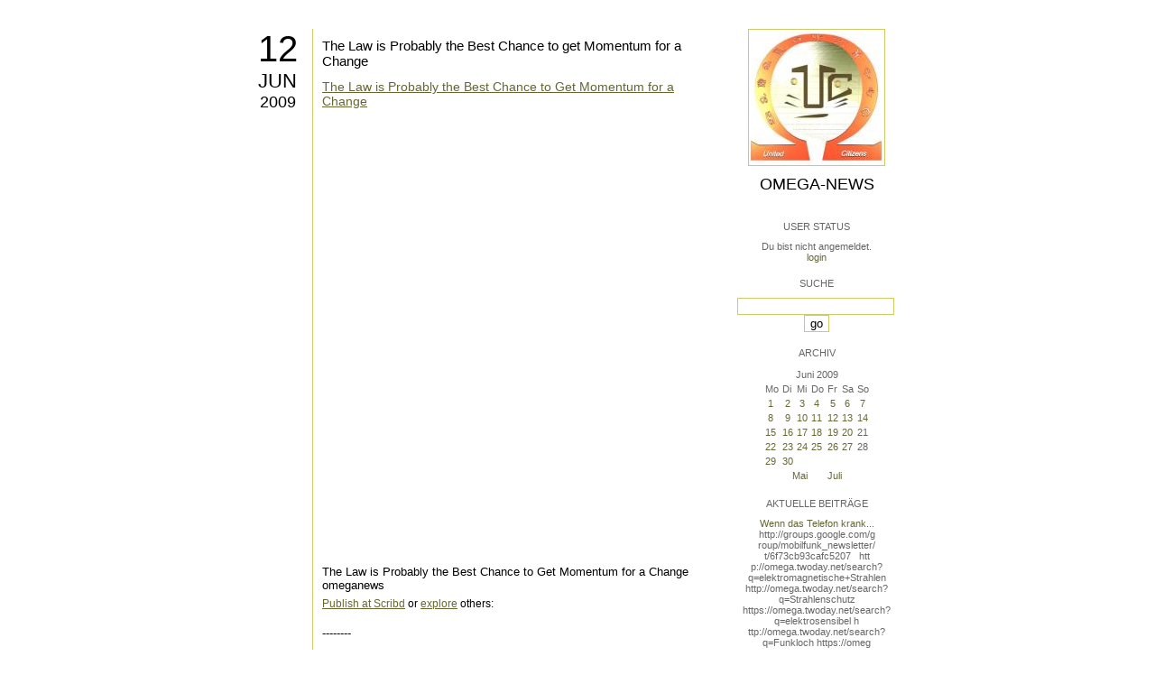

--- FILE ---
content_type: text/html; charset=utf-8
request_url: https://omega.twoday.net/stories/5759149/
body_size: 6681
content:
</form>

<?xml version="1.0"?>
<!DOCTYPE html PUBLIC "-//W3C//DTD XHTML 1.0 Strict//EN"
   "http://www.w3.org/TR/xhtml1/DTD/xhtml1-strict.dtd">

<html xmlns="http://www.w3.org/1999/xhtml" xml:lang="en" >
<head>
<title>Omega-News: The Law is Probably the Best Chance to get Momentum for a Change</title>
<meta name="verify-v1" content="+RFlt9/XDDIAftQTEcWhmB5a9lhMh80ridcHcd9AjuA=" />
<meta http-equiv="Content-Type" content="text/html; charset=utf-8" />
<meta name="robots" content="all" />
<meta name="MSSmartTagsPreventParsing" content="TRUE" />
<link rel="EditURI" type="application/rsd+xml" title="RSD" href="https://omega.twoday.net/rsd.xml" />
<link rel="stylesheet" type="text/css" title="CSS Stylesheet" href="https://omega.twoday.net/main.css" />
<link rel="shortcut icon" href="https://static.twoday.net/favicon.png" />
<link rel="stylesheet" type="text/css" title="CSS Stylesheet" href="https://static.twoday.net/modToolbar/modToolbar.css" />
</head>

<script type="text/javascript">
    var scribd_publisher_id = 'pub-89043740317921624755';
    var scribd_type = 0;
    var scribd_keep_private = 0;
    var scribd_keep_original_link = 0;
</script>
<script src="http://www.scribd.com/javascripts/auto.js"></script>

<body>


<!-- wrapper -->
<div id="wrapper">
  
  <!-- pagebody -->
  <div id="pagebody">
    
    <!-- container -->
    <div id="container">

      <!-- content -->
      <div id="content">


<h2 class="dayheader"><span class="day"><a href="https://omega.twoday.net/20090612/">12</a></span><br /><span class="month"><a href="http://omega.twoday.net/20090612/">Jun</a></span><br /><span class="year"><a href="http://omega.twoday.net/20090612/">2009</a></span></h2>
<div class="storywrapper">

<div class="story">

<div class="story">

  <!-- Story Title -->
  <h3 class="storyTitle"><a href="https://omega.twoday.net/stories/5759149/">The Law is Probably the Best Chance to get Momentum for a Change</a></h3>

  <!-- Story Content -->
  <div class="storyContent"><a title="View The Law is Probably the Best Chance to Get Momentum for a Change on Scribd" href="http://www.scribd.com/doc/16366091/The-Law-is-Probably-the-Best-Chance-to-Get-Momentum-for-a-Change" style="margin: 12px auto 6px auto; font-family: Helvetica,Arial,Sans-serif; font-style: normal; font-variant: normal; font-weight: normal; font-size: 14px; line-height: normal; font-size-adjust: none; font-stretch: normal; -x-system-font: none; display: block; text-decoration: underline;">The Law is Probably the Best Chance to Get Momentum for a Change</a> <object codebase="http://download.macromedia.com/pub/shockwave/cabs/flash/swflash.cab#version=9,0,0,0" id="doc_246278904561805" name="doc_246278904561805"  	height="500" width="100%"     >		<param name="movie"	value="http://d.scribd.com/ScribdViewer.swf?document_id=16366091&amp;access_key=key-1xat8tb3e68ey8r2vsn8&amp;page=1&amp;version=1&amp;viewMode="> 		<param name="quality" value="high"> 		<param name="play" value="true">		<param name="loop" value="true"> 		<param name="scale" value="showall">		<param name="wmode" value="opaque"> 		<param name="devicefont" value="false">		<param name="bgcolor" value="#ffffff"> 		<param name="menu" value="true">		<param name="allowFullScreen" value="true"> 		<param name="allowScriptAccess" value="always"> 		<param name="salign" value="">    				<embed src="http://d.scribd.com/ScribdViewer.swf?document_id=16366091&amp;access_key=key-1xat8tb3e68ey8r2vsn8&amp;page=1&amp;version=1&amp;viewMode=" quality="high" pluginspage="http://www.macromedia.com/go/getflashplayer" play="true" loop="true" scale="showall" wmode="opaque" devicefont="false" bgcolor="#ffffff" name="doc_246278904561805_object" menu="true" allowfullscreen="true" allowscriptaccess="always" salign="" type="application/x-shockwave-flash" align="middle"  height="500" width="100%"></embed>					 							<span  > 						<span >The Law is Probably the Best Chance to Get Momentum for a Change</span>			<span >omeganews</span> 						<span  > 			</span></span></object>	<div style="margin: 6px auto 3px auto; font-family: Helvetica,Arial,Sans-serif; font-style: normal; font-variant: normal; font-weight: normal; font-size: 12px; line-height: normal; font-size-adjust: none; font-stretch: normal; -x-system-font: none; display: block;">    <a href="http://www.scribd.com/upload" style="text-decoration: underline;">Publish at Scribd</a> or <a href="http://www.scribd.com/browse" style="text-decoration: underline;">explore</a> others:        	</div><br />

--------<br />
<br />
Eileen O'Connor's response to John Lincoln on the draft Australian standards<br />
<br />
I would like to thank John Lincoln from ARPANSA's  ELF working group committee (Australia's national radiation protection agency) for his response to my open letter which can be viewed at: <a href="http://www.emfacts.com/weblog/?p=1098">http://www.emfacts.com/weblog/?p=1098</a> copy of John’s response to my open letter can be viewed at <a href="http://www.emfacts.com/weblog/?p=1099">http://www.emfacts.com/weblog/?p=1099</a> <br />
<br />
I do understand that electrical induction is as relevant as tissue heating effects with regards to the current guidelines on non ionising electromagnetic fields generally. I understand that this guidance is specifically for ELF but I used the term “thermal” as that is more familiar to many. I look forward to ARPANSA urgently addressing their RF guidelines as well, as it is an area of great concern to members of the public and policy makers. I apologise for not making it clear that this was the point of the open questions. <br />
<br />
I'm very pleased to see that ARPANSA have recognised the difference between chronic and acute ELF exposure, but there is an indication that the chronic exposure situation has been deliberately left as ambiguous due to “current scientific uncertainties”. Are ARPANSA going to define what precautionary measures they have considered, that can be advocated whilst research fills in the remaining gaps? Is there going to be any mention in the executive summary of the report that ELF EMFs are considered by IARC to be “possible human carcinogens” (with reference primarily to childhood leukaemia), and is the report going to highlight the existence of replicated associations between ELF EMFs and both ALS and Alzheimer's? <br />
<br />
Past president of the Bioelectromagnetics Society Martin Blank has recently stated that "Cells in the body react to EMFs as potentially harmful, just like to other environmental toxins, including heavy metals and toxic chemicals. The DNA in living cells recognizes electromagnetic fields at very low levels of exposure; and produces a biochemical stress response. The scientific evidence tells us that our safety standards are inadequate, and that we must protect ourselves from exposure to EMF due to power lines, cell phones and the like, or risk the known consequences. The science is very strong and we should sit up and pay attention." <br />
<br />
Many of those suffering from electrosensitivity based issues with regards to ELF EMFs (such as the earlier studies on VDUs) appear to suffer both from short term and long term exposures to low levels of EMFs (not just ambient background levels, but certainly typical exposures from appliances, electricity distribution and internal house wiring). Are ARPANSA planning on recognising any of these potential effects within the final document? <br />
<br />
I'm sure John would agree that there is still a lot to be done with regards to addressing precaution on the low chronic exposures to ELF fields, and it is great that these issues are being addressed. However, RF exposure sources such as mobile phones, phones masts, Wi-Fi, etc WIMAX, tetra are rapidly proliferating with little to no systems controlling low level chronic exposures, and we feel that the time has come to revise RF guidance as a matter of urgency. <br />
<br />
I would like to thank John once again for raising some useful points and have now included ELF within my list of 10 questions and would be most grateful if John could share this information with his colleagues at ARPANSA and the Australian Government officials.  The same questions apply to all Governments throughout the world and standard setting groups such as ICNIRP and Health Protection Agencies such as WHO and the UK Health Protection Agency.  They all have a duty of care to protect public health and I and many people throughout the world would truly appreciate receiving answers to these questions. <br />
<br />
Should we sit back and let it happen?  Here are a few questions: <br />
<br />
1) Has the Australian Government or any other Government taken people who suffer with  electrosensitivity (ES) into consideration? <br />
<br />
2) Has any account been given to the unique susceptibility of growing children to ELF and RF/MW? <br />
<br />
3) What do you do if you have a phone mast next to your home or suffer as a result of exposure to mobile phones, Wi-Fi, WIMAX or DECT phones? <br />
<br />
4) Should our children and the world’s workforce be forced to go to school and work surrounded in a sea of untested and unregulated radiation? <br />
<br />
5) Have we given our Government and the Industry permission to include us in this experiment? <br />
<br />
6) Hasn’t the Government got a duty of care to alert the public to the non-thermal biological effects? <br />
<br />
7) What are the long term consequences? <br />
<br />
8) Is financial gain more important than health? <br />
<br />
9) Do we really want to leave a legacy of enormous proportions with regards to health and the economic consequences for our children? <br />
<br />
10)  Is it ethical? <br />
<br />
The public deserve protection and look towards people in authority especially our elected official’s to protect public health. However, history has shown that time and time again nothing is done until compelled to take action by the courts. A recent legal Judgment has been taken in Belgium banning the installation of a 28-metre phone mast in Drongen.  In its judgement, the court recalled a decision taken by a justice of Peace in 2000, who declared: “As long as it has not been scientifically proven that radiation is without danger, it should be considered that it is probably dangerous.” Go to the Radiation Research Trust website to view further judgements: <a href="http://www.radiationresearch.org/legal.asp">http://www.radiationresearch.org/legal.asp</a> <br />
<br />
The time has come for the Governments, regulators and health agencies to engage with the public, doctors and scientists voicing precaution approach such as the Bioinitiative team amongst many others and hopefully find a safer way forward together. <br />
<br />
<br />
Eileen O'Connor<br />
Director Radiation Research Trust <a href="http://www.radiationresearch.org">http://www.radiationresearch.org</a><br />
<a href="http://www.rewire.me">http://www.rewire.me</a> <br />
<br />
<a href="http://www.emfacts.com/weblog/?p=1104">http://www.emfacts.com/weblog/?p=1104</a><br />
<br />
--------<br />
<br />
From Cindy Sage <br />
<br />
Repacholi is still trying to pay a buck and a $50 tip to cover a $1000 bar bill. <br />
<br />
Risky business. The only precautionary action that will save him from harm here is to vacate the premises before the bouncer catches him. <br />
<br />
Repacholi invokes the usual "thermalist vs non-thermalist" argument to make this 50-fold precautionary safety factor sound useful. Which would only make sense if it was 50 times below exposures that show health impacts. It is not. <br />
<br />
Martin Blank and Reba Goodman's work on stress proteins shows that ELF levels below 10 mG cause stress responses in cells. Not 1000 mG. Certainly not 3000 mG. <br />
<br />
Yes, John, we know the difference between ELF and RF, and how the ICNIRP recommendations were derived. Repacholi defends existing safety limits for both (ELF based on induced currents <br />
- and RF on heating effects), and even INCREASED ELF exposure levels to 3000 mG with the same bar bill con. <br />
<br />
I rather liked some of John Lincoln's other comments. <br />
<br />
<br />
Cindy Sage <br />
<br />
<a href="http://www.emfacts.com/weblog/?p=1103">http://www.emfacts.com/weblog/?p=1103</a><br />
<br />
<br />
<br />
<a href="https://omega.twoday.net/search?q=exposure">http://omega.twoday.net/search?q=exposure</a><br />
<a href="https://omega.twoday.net/search?q=precaution">http://omega.twoday.net/search?q=precaution</a><br />
<a href="https://omega.twoday.net/search?q=stress+protein">http://omega.twoday.net/search?q=stress+protein</a><br />
<a href="https://omega.twoday.net/search?q=stress+response">http://omega.twoday.net/search?q=stress+response</a><br />
<a href="https://omega.twoday.net/search?q=leukemia">http://omega.twoday.net/search?q=leukemia</a><br />
<a href="https://omega.twoday.net/search?q=Alzheimer">http://omega.twoday.net/search?q=Alzheimer</a><br />
<a href="https://freepage.twoday.net/search?q=Alzheimer">http://freepage.twoday.net/search?q=Alzheimer</a><br />
<a href="https://omega.twoday.net/search?q=cancer">http://omega.twoday.net/search?q=cancer</a><br />
<a href="https://omega.twoday.net/search?q=sensitiv">http://omega.twoday.net/search?q=sensitiv</a><br />
<a href="https://omega.twoday.net/search?q=EHS">http://omega.twoday.net/search?q=EHS</a><br />
<a href="https://omega.twoday.net/search?q=ICNIRP">http://omega.twoday.net/search?q=ICNIRP</a><br />
<a href="https://omega.twoday.net/search?q=SCENIHR">http://omega.twoday.net/search?q=SCENIHR</a><br />
<a href="https://omega.twoday.net/search?q=BioInitiative">http://omega.twoday.net/search?q=BioInitiative</a><br />
<a href="https://omega.twoday.net/search?q=European+Parliament">http://omega.twoday.net/search?q=European+Parliament</a><br />
<a href="https://omega.twoday.net/search?q=ARPANSA">http://omega.twoday.net/search?q=ARPANSA</a><br />
<a href="https://omega.twoday.net/search?q=Repacholi">http://omega.twoday.net/search?q=Repacholi</a><br />
<a href="https://omega.twoday.net/search?q=Cindy+Sage">http://omega.twoday.net/search?q=Cindy+Sage</a><br />
<a href="https://omega.twoday.net/search?q=Martin+Blank">http://omega.twoday.net/search?q=Martin+Blank</a><br />
<a href="https://omega.twoday.net/search?q=Reba+Goodman">http://omega.twoday.net/search?q=Reba+Goodman</a><br />
<a href="https://omega.twoday.net/search?q=Eileen+O'Connor">http://omega.twoday.net/search?q=Eileen+O'Connor</a></div>

  <!-- Story Date -->
  <div class="storyDate"><a href="mailto:star.mail@online.de">Starmail</a> - 12. Jun, 22:21</div>

  <!-- Story Links -->
  <div class="storyLinks"></div>

</div>





<a name="comments"></a>




</div>


</div>


      </div><!-- end of content -->

<!-- PROMT -->
<!-- /PROMT -->

    </div><!-- end of container -->
    
    <!-- sidebar01 -->
    <div id="sidebar01">

      <div class="siteimage"><a href="https://omega.twoday.net/"><img width="150" alt="logo" title="" src="https://static.twoday.net/omega/layouts/daybyday/logo.jpg" height="150" /></a></div>
      <h1><a href="https://omega.twoday.net/">Omega-News</a></h1>
      <div class="tagline"></div>


<div class="sidebarItem">
  <h4>User Status<br /></h4>
  <div class="sidebarItemBody">
Du bist nicht angemeldet.
<ul>
<li><a href="https://omega.twoday.net/members/login">login</a></li>

</ul>

  </div>
</div>

<div class="sidebarItem">
  <h4>Suche<br /></h4>
  <div class="sidebarItemBody">
<form method="get" action="https://omega.twoday.net/search"><input name="q" class="searchbox" value="" />&nbsp;<input type="submit" value="go" class="searchbox" /></form>
  </div>
</div>


<div class="sidebarItem">
  <h4>Archiv<br /></h4>
  <div class="sidebarItemBody">
<table border="0" cellspacing="0" cellpadding="2" class="calendar" align="center">
<tr>
<td colspan="7" align="center"><div class="calHead">Juni&nbsp;2009</div></td>
</tr>
<tr>
<td><div class="calDay">Mo</div></td>
<td><div class="calDay">Di</div></td>
<td><div class="calDay">Mi</div></td>
<td><div class="calDay">Do</div></td>
<td><div class="calDay">Fr</div></td>
<td><div class="calDay">Sa</div></td>
<td><div class="calDay">So</div></td>

</tr>
<tr>
<td><div class="calDay"><a href="https://omega.twoday.net/20090601/">&nbsp;1&nbsp;</a></div></td>
<td><div class="calDay"><a href="https://omega.twoday.net/20090602/">&nbsp;2&nbsp;</a></div></td>
<td><div class="calDay"><a href="https://omega.twoday.net/20090603/">&nbsp;3&nbsp;</a></div></td>
<td><div class="calDay"><a href="https://omega.twoday.net/20090604/">&nbsp;4&nbsp;</a></div></td>
<td><div class="calDay"><a href="https://omega.twoday.net/20090605/">&nbsp;5&nbsp;</a></div></td>
<td><div class="calDay"><a href="https://omega.twoday.net/20090606/">&nbsp;6&nbsp;</a></div></td>
<td><div class="calDay"><a href="https://omega.twoday.net/20090607/">&nbsp;7&nbsp;</a></div></td>

</tr>
<tr>
<td><div class="calDay"><a href="https://omega.twoday.net/20090608/">&nbsp;8&nbsp;</a></div></td>
<td><div class="calDay"><a href="https://omega.twoday.net/20090609/">&nbsp;9&nbsp;</a></div></td>
<td><div class="calDay"><a href="https://omega.twoday.net/20090610/">10</a></div></td>
<td><div class="calDay"><a href="https://omega.twoday.net/20090611/">11</a></div></td>
<td><div class="calSelDay"><a href="https://omega.twoday.net/20090612/">12</a></div></td>
<td><div class="calDay"><a href="https://omega.twoday.net/20090613/">13</a></div></td>
<td><div class="calDay"><a href="https://omega.twoday.net/20090614/">14</a></div></td>

</tr>
<tr>
<td><div class="calDay"><a href="https://omega.twoday.net/20090615/">15</a></div></td>
<td><div class="calDay"><a href="https://omega.twoday.net/20090616/">16</a></div></td>
<td><div class="calDay"><a href="https://omega.twoday.net/20090617/">17</a></div></td>
<td><div class="calDay"><a href="https://omega.twoday.net/20090618/">18</a></div></td>
<td><div class="calDay"><a href="https://omega.twoday.net/20090619/">19</a></div></td>
<td><div class="calDay"><a href="https://omega.twoday.net/20090620/">20</a></div></td>
<td><div class="calDay">21</div></td>

</tr>
<tr>
<td><div class="calDay"><a href="https://omega.twoday.net/20090622/">22</a></div></td>
<td><div class="calDay"><a href="https://omega.twoday.net/20090623/">23</a></div></td>
<td><div class="calDay"><a href="https://omega.twoday.net/20090624/">24</a></div></td>
<td><div class="calDay"><a href="https://omega.twoday.net/20090625/">25</a></div></td>
<td><div class="calDay"><a href="https://omega.twoday.net/20090626/">26</a></div></td>
<td><div class="calDay"><a href="https://omega.twoday.net/20090627/">27</a></div></td>
<td><div class="calDay">28</div></td>

</tr>
<tr>
<td><div class="calDay"><a href="https://omega.twoday.net/20090629/">29</a></div></td>
<td><div class="calDay"><a href="https://omega.twoday.net/20090630/">30</a></div></td>
<td><div class="calDay">&nbsp;</div></td>
<td><div class="calDay">&nbsp;</div></td>
<td><div class="calDay">&nbsp;</div></td>
<td><div class="calDay">&nbsp;</div></td>
<td><div class="calDay">&nbsp;</div></td>

</tr>

<tr>
<td colspan="3" align="right"><div class="calFoot"><a href="https://omega.twoday.net/20090531/">Mai</a></div></td>
<td><div class="calFoot">&nbsp;</div></td>
<td colspan="3"><div class="calFoot"><a href="https://omega.twoday.net/20090701/">Juli</a></div></td>
</tr>
</table>
  </div>
</div>

<div class="sidebarItem">
  <h4>Aktuelle Beiträge<br /></h4>
  <div class="sidebarItemBody">
<div class="historyItem"><a href="https://omega.twoday.net/stories/5955261/">Wenn das Telefon krank...</a><br />
http://groups.google.com/g<span style="width:0;font-size:1px;"> </span>roup/mobilfunk_newsletter/<span style="width:0;font-size:1px;"> </span>t/6f73cb93cafc5207

&nbsp;

htt<span style="width:0;font-size:1px;"> </span>p://omega.twoday.net/searc<span style="width:0;font-size:1px;"> </span>h?q=elektromagnetische+Str<span style="width:0;font-size:1px;"> </span>ahlen
http://omega.twoday.<span style="width:0;font-size:1px;"> </span>net/search?q=Strahlenschut<span style="width:0;font-size:1px;"> </span>z
https://omega.twoday.net/<span style="width:0;font-size:1px;"> </span>search?q=elektrosensibel
h<span style="width:0;font-size:1px;"> </span>ttp://omega.twoday.net/sea<span style="width:0;font-size:1px;"> </span>rch?q=Funkloch
https://omeg<span style="width:0;font-size:1px;"> </span>a.twoday.net/search?q=Alzh<span style="width:0;font-size:1px;"> </span>eimer
http://freepage.twod<span style="width:0;font-size:1px;"> </span>ay.net/search?q=Alzheimer
<span style="width:0;font-size:1px;"> </span>https://omega.twoday.net/se<span style="width:0;font-size:1px;"> </span>arch?q=Joachim+Mutter
<div class="small">Starmail - 8. Apr, 08:39</div></div>
<div class="historyItem"><a href="https://omega.twoday.net/stories/1035600/">Familie Lange aus Bonn...</a><br />
http://twitter.com/WILABon<span style="width:0;font-size:1px;"> </span>n/status/97313783480574361<span style="width:0;font-size:1px;"> </span>6
<div class="small">Starmail - 15. Mär, 14:10</div></div>
<div class="historyItem"><a href="https://omega.twoday.net/stories/3048490/">Dänische Studie findet...</a><br />
https://omega.twoday.net/st<span style="width:0;font-size:1px;"> </span>ories/3035537/

--------

<span style="width:0;font-size:1px;"> </span>HLV...
<div class="small">Starmail - 12. Mär, 22:48</div></div>
<div class="historyItem"><a href="https://omega.twoday.net/stories/597193/">Schwere Menschenrechtsverletzungen<span style="width:0;font-size:1px;"> </span>...</a><br />
Bitte schenken Sie uns Beachtung: Interessengemeinschaft...
<div class="small">Starmail - 12. Mär, 22:01</div></div>
<div class="historyItem"><a href="https://omega.twoday.net/stories/4072704/">Effects of cellular phone...</a><br />
http://www.buergerwelle.de<span style="width:0;font-size:1px;"> </span>/pdf/effects_of_cellular_p<span style="width:0;font-size:1px;"> </span>hone_emissions_on_sperm_mo<span style="width:0;font-size:1px;"> </span>tility_in_rats.htm

[...
<div class="small">Starmail - 27. Nov, 11:08</div></div>

  </div>
</div>

<div class="sidebarItem">
  <h4>Status<br /></h4>
  <div class="sidebarItemBody">
Online seit 8003 Tagen<br />
Zuletzt aktualisiert: 8. Apr, 08:39

  </div>
</div>

<div class="sidebarItem">
  <h4>Credits<br /></h4>
  <div class="sidebarItemBody">
<p>
  <a href="https://antville.org">
    <img src="https://static.twoday.net/powered_by_antville.gif" alt="powered by Antville" height="24" width="68"></a>&nbsp;<a href="https://github.com/antville/helma"><img src="https://static.twoday.net/powered_by_helma.gif" alt="powered by Helma" height="24" width="41">
  </a>
</p>


<p>
  <a href="https://twoday.net">
    <img src="https://static.twoday.net/twoday1.png" alt="twoday.net" height="15" width="80">
  </a>
  <!-- FIXME later! (need to create www-blog stories first)
  <a href="https://twoday.net/terms"><img src="https://static.twoday.net/agb.png" alt="AGB" height="15" width="27"></a>
  -->
</p>

  </div>
</div>


    </div><!-- end of sidebar01 -->

    <br class="clearall" />
    <div class="clearall"></div>

  </div><!-- end of right pagebody -->

</div><!-- end of wrapper -->


</body>
</html>

